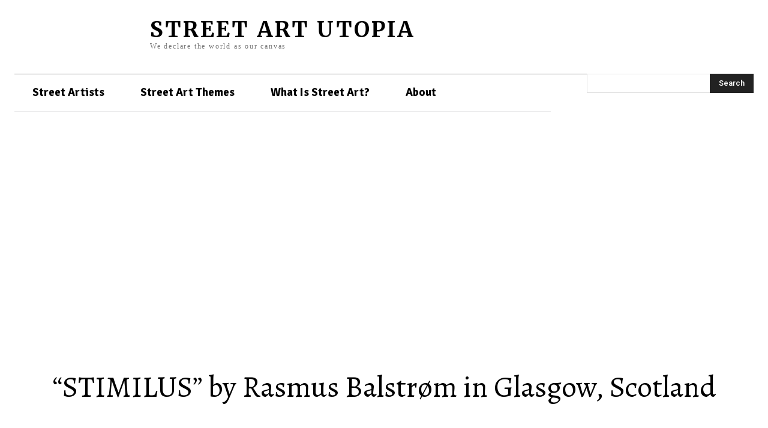

--- FILE ---
content_type: text/html; charset=utf-8
request_url: https://www.google.com/recaptcha/api2/aframe
body_size: 267
content:
<!DOCTYPE HTML><html><head><meta http-equiv="content-type" content="text/html; charset=UTF-8"></head><body><script nonce="7CSfTr_MM2xCFxtYGpA0AA">/** Anti-fraud and anti-abuse applications only. See google.com/recaptcha */ try{var clients={'sodar':'https://pagead2.googlesyndication.com/pagead/sodar?'};window.addEventListener("message",function(a){try{if(a.source===window.parent){var b=JSON.parse(a.data);var c=clients[b['id']];if(c){var d=document.createElement('img');d.src=c+b['params']+'&rc='+(localStorage.getItem("rc::a")?sessionStorage.getItem("rc::b"):"");window.document.body.appendChild(d);sessionStorage.setItem("rc::e",parseInt(sessionStorage.getItem("rc::e")||0)+1);localStorage.setItem("rc::h",'1769280477679');}}}catch(b){}});window.parent.postMessage("_grecaptcha_ready", "*");}catch(b){}</script></body></html>

--- FILE ---
content_type: text/css
request_url: https://streetartutopia.com/wp-content/plugins/td-composer/legacy/Newspaper/includes/demos/art_blog_pro/demo_style.css?ver=12.7.1
body_size: 296
content:
/*  ----------------------------------------------------------------------------
    responsive settings
*/
/* responsive landscape tablet */
/* responsive portrait tablet */
/* responsive portrait phone */
.mx_image_background {
  background-color: #f2f2f2;
}
.td-visibility-hidden {
  visibility: hidden;
}
/*  ----------------------------------------------------------------------------
    from bootstrap
*/
.clearfix {
  *zoom: 1;
}
.clearfix:before,
.clearfix:after {
  display: table;
  content: "";
  line-height: 0;
}
.clearfix:after {
  clear: both;
}
/*
usage:
.td-block-row {
  .mx-row(td-block-span);
}

@all_span_selector - is the begining of the span selector
 */
.td-art-blog-pro .td_block_template_8 .td-block-title {
  margin-bottom: 38px;
  padding-left: 25px;
  /* responsive landscape tablet */
  /* responsive portrait tablet */
}
@media (min-width: 1019px) and (max-width: 1140px) {
  .td-art-blog-pro .td_block_template_8 .td-block-title {
    margin-bottom: 28px;
    padding-left: 20px;
  }
}
@media (max-width: 1018px) {
  .td-art-blog-pro .td_block_template_8 .td-block-title {
    margin-bottom: 23px;
    padding-left: 15px;
  }
}
.td-art-blog-pro .td_block_template_8 .td-block-title > *:before,
.td-art-blog-pro .td_block_template_8 .td-block-title > *:after {
  height: 1px;
}
.td-art-blog-pro .td_block_template_8 .td-block-title span {
  padding-left: 5px;
  padding-right: 10px;
}


--- FILE ---
content_type: application/javascript; charset=utf-8
request_url: https://fundingchoicesmessages.google.com/f/AGSKWxVbiwC5EoOg04Cmp8vqEJ2wvZT9aL0AHEygvetIMhKmsyjykppj5o8d37CkVvb_2YGFI7MhHptXEuKLy-hQxS1FtAzaHO7ciGJM_7UF8M_xTxJ5KQomoRs2546O4Vg3Fh1cPF4Hwxt-jzRmP4X_zfrB4l6s89Lkc_StEh4Nznhs-IX1TXOjkGw3R_IQ/_/exo120x60./ad_rectangle_.ads5-/ad/common_-160x600-
body_size: -1288
content:
window['9b4a78ce-6e11-4ba0-9810-c5a039891ec1'] = true;

--- FILE ---
content_type: application/javascript; charset=utf-8
request_url: https://fundingchoicesmessages.google.com/f/AGSKWxXB5f9jiVnEAovdbv1DFpIieMDMqlNNLzLOi4bm_LLTrTY8rJ7XPizIjCYOJ12iFZ5XiM6dCEim7qa9dPKNp6LXuF6O4T032BAxyK_xkpFmxWma9T6_L-1ElqWu06rOqaNFdbzbVQ==?fccs=W251bGwsbnVsbCxudWxsLG51bGwsbnVsbCxudWxsLFsxNzY5MjgwNDgxLDM2NTAwMDAwMF0sbnVsbCxudWxsLG51bGwsW251bGwsWzcsMTksNiwxMCwxOCwxM10sbnVsbCxudWxsLG51bGwsbnVsbCxudWxsLG51bGwsbnVsbCxudWxsLG51bGwsM10sImh0dHBzOi8vc3RyZWV0YXJ0dXRvcGlhLmNvbS8yMDIyLzA2LzE4L3N0aW1pbHVzLWJ5LXJhc211cy1iYWxzdHJvbS1pbi1nbGFzZ293LXNjb3RsYW5kLyIsbnVsbCxbWzgsIms2MVBCam1rNk8wIl0sWzksImVuLVVTIl0sWzE5LCIyIl0sWzI0LCIiXSxbMjksImZhbHNlIl0sWzIxLCJbW1tbNSwxLFswXV0sWzE3NjkyODA0NzcsNTgxNzM2MDAwXSxbMTIwOTYwMF1dXV0iXV1d
body_size: 194
content:
if (typeof __googlefc.fcKernelManager.run === 'function') {"use strict";this.default_ContributorServingResponseClientJs=this.default_ContributorServingResponseClientJs||{};(function(_){var window=this;
try{
var qp=function(a){this.A=_.t(a)};_.u(qp,_.J);var rp=function(a){this.A=_.t(a)};_.u(rp,_.J);rp.prototype.getWhitelistStatus=function(){return _.F(this,2)};var sp=function(a){this.A=_.t(a)};_.u(sp,_.J);var tp=_.ed(sp),up=function(a,b,c){this.B=a;this.j=_.A(b,qp,1);this.l=_.A(b,_.Pk,3);this.F=_.A(b,rp,4);a=this.B.location.hostname;this.D=_.Fg(this.j,2)&&_.O(this.j,2)!==""?_.O(this.j,2):a;a=new _.Qg(_.Qk(this.l));this.C=new _.dh(_.q.document,this.D,a);this.console=null;this.o=new _.mp(this.B,c,a)};
up.prototype.run=function(){if(_.O(this.j,3)){var a=this.C,b=_.O(this.j,3),c=_.fh(a),d=new _.Wg;b=_.hg(d,1,b);c=_.C(c,1,b);_.jh(a,c)}else _.gh(this.C,"FCNEC");_.op(this.o,_.A(this.l,_.De,1),this.l.getDefaultConsentRevocationText(),this.l.getDefaultConsentRevocationCloseText(),this.l.getDefaultConsentRevocationAttestationText(),this.D);_.pp(this.o,_.F(this.F,1),this.F.getWhitelistStatus());var e;a=(e=this.B.googlefc)==null?void 0:e.__executeManualDeployment;a!==void 0&&typeof a==="function"&&_.To(this.o.G,
"manualDeploymentApi")};var vp=function(){};vp.prototype.run=function(a,b,c){var d;return _.v(function(e){d=tp(b);(new up(a,d,c)).run();return e.return({})})};_.Tk(7,new vp);
}catch(e){_._DumpException(e)}
}).call(this,this.default_ContributorServingResponseClientJs);
// Google Inc.

//# sourceURL=/_/mss/boq-content-ads-contributor/_/js/k=boq-content-ads-contributor.ContributorServingResponseClientJs.en_US.k61PBjmk6O0.es5.O/d=1/exm=ad_blocking_detection_executable,kernel_loader,loader_js_executable,monetization_cookie_state_migration_initialization_executable,optimization_state_updater_executable,web_iab_us_states_signal_executable,web_monetization_wall_executable/ed=1/rs=AJlcJMztj-kAdg6DB63MlSG3pP52LjSptg/m=cookie_refresh_executable
__googlefc.fcKernelManager.run('\x5b\x5b\x5b7,\x22\x5b\x5bnull,\\\x22streetartutopia.com\\\x22,\\\x22AKsRol-3g_NrjOmg4FlrH7fEu8CJh26KyMkE1GGZrSYMJPJA34bDMNc160s361xYr1LsNWCo3mPncdWmF9mB5pN3zvhbB9oF2bNq3980w2pHFf-c1Se5gnP4M5muM8CLpideB9UcN-ksUgS-gxr_C6QyEl6vFyzciA\\\\u003d\\\\u003d\\\x22\x5d,null,\x5b\x5bnull,null,null,\\\x22https:\/\/fundingchoicesmessages.google.com\/f\/AGSKWxUYRzeXMYEeOrG9Ep7rY9pY9KDL3LbnizuCavyyMEOlRycjXmsY3l85SJ719sJpuW72y9i-dNZ_WZ_v0w74StuXMYKMDj8ZUKdlWkr3g5kt6whMysB3473nOUPSN21zlQ-iOE43FQ\\\\u003d\\\\u003d\\\x22\x5d,null,null,\x5bnull,null,null,\\\x22https:\/\/fundingchoicesmessages.google.com\/el\/AGSKWxVxrJMc12MP71u_Lao4iK_Rg_S5ic7F4FEi1tey-HUBe6rLPZzINigk-ihiIgpsp-NkT6OE9Y_nootsOl9SwLQvdVorKc9CfBVa1fvCweMrVgbw4V27hEQJQUTyfos182cv_tAdIw\\\\u003d\\\\u003d\\\x22\x5d,null,\x5bnull,\x5b7,19,6,10,18,13\x5d,null,null,null,null,null,null,null,null,null,3\x5d\x5d,\x5b2,1\x5d\x5d\x22\x5d\x5d,\x5bnull,null,null,\x22https:\/\/fundingchoicesmessages.google.com\/f\/AGSKWxVSMpefila6Pb6u8z7L_HqtqYOp7S8tFhk8Fjtv2qCOoTEklb_ajKly2LjOJ5AaC8rrKnrs2SqxiVMEtdT92NlGRuzkMNM0DX9-Xo6OSekcpL5uLm4jG_jJLoBcrVhFJqoGQR10UA\\u003d\\u003d\x22\x5d\x5d');}